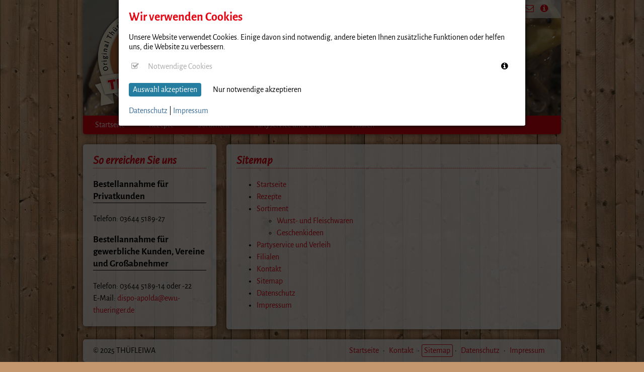

--- FILE ---
content_type: text/html; charset=utf-8
request_url: https://thuefleiwa.de/sitemap
body_size: 2341
content:
<!DOCTYPE html>
<html>
<head>

<meta charset="utf-8">
<!-- 
	This website is powered by TYPO3 - inspiring people to share!
	TYPO3 is a free open source Content Management Framework initially created by Kasper Skaarhoj and licensed under GNU/GPL.
	TYPO3 is copyright 1998-2026 of Kasper Skaarhoj. Extensions are copyright of their respective owners.
	Information and contribution at https://typo3.org/
-->

<base href="{$templateSettings.baseURL}">


<meta name="generator" content="TYPO3 CMS" />
<meta name="viewport" content="width=device-width, initial-scale=1.0, user-scalable=no" />
<meta name="robots" content="INDEX,FOLLOW" />
<meta name="keywords" content="THÜFLEIWA · Original Thüringer Fleisch- und Wurstwaren" />
<meta name="description" content="THÜFLEIWA · Original Thüringer Fleisch- und Wurstwaren" />
<meta name="twitter:card" content="summary" />


<link rel="stylesheet" type="text/css" href="/typo3temp/assets/css/1316edcfbf.css?1671446801" media="all">
<link rel="stylesheet" type="text/css" href="/fileadmin/templates/Resources/Public/Css/fonts.css?1663588191" media="all">
<link rel="stylesheet" type="text/css" href="/fileadmin/templates/Resources/Public/Css/flexslider.css?1435191174" media="all">
<link rel="stylesheet" type="text/css" href="/fileadmin/templates/Resources/Public/Css/fancybox/jquery.fancybox.css?1551944114" media="all">
<link rel="stylesheet" type="text/css" href="/fileadmin/templates/Resources/Public/Css/font-awesome.min.css?1551944114" media="all">
<link rel="stylesheet" type="text/css" href="/fileadmin/templates/Resources/Public/Css/jquery-ui.min.css?1441970250" media="all">
<link rel="stylesheet" type="text/css" href="/fileadmin/templates/Resources/Public/Css/jquery-ui.theme.min.css?1441970250" media="all">
<link rel="stylesheet" type="text/css" href="/fileadmin/templates/Resources/Public/Css/main.css?1635354368" media="all">




<script src="/fileadmin/templates/Resources/Public/Js/jquery-1.12.3.min.js?1551944114" type="text/javascript"></script>
<script src="/fileadmin/templates/Resources/Public/Js/jquery.flexslider-min.js?1435191174" type="text/javascript"></script>
<script src="/fileadmin/templates/Resources/Public/Js/jquery.easytabs.min.js?1429360833" type="text/javascript"></script>
<script src="/fileadmin/templates/Resources/Public/Js/jquery.fancybox.pack.js?1551944114" type="text/javascript"></script>
<script src="/fileadmin/templates/Resources/Public/Js/main.js?1635354444" type="text/javascript"></script>
<script src="/typo3temp/assets/js/03458909a0.js?1585567635" type="text/javascript"></script>



<title>Sitemap&nbsp;&#0124;&nbsp;THÜFLEIWA · Original Thüringer Fleisch- und Wurstwaren</title>
<link rel="canonical" href="/sitemap"/>


<link rel="stylesheet" type="text/css" href="/typo3conf/ext/sg_cookieaccept2/Resources/Public/Css/sg_cookieaccept.css" media="all">
</head>
<body>



<img src="/fileadmin/templates/Resources/Public/Images/bg_holz.jpg" alt="" id="bg_image" style="position: fixed; left: 0; top: 0">

<div id="page">
	<header class="pageHeader">

		<div class="slider-container">
			<div class="slider-images">
				<div class="flexslider">
					<ul class="slides">
						<li><img src="/fileadmin/user_upload/Uploads/header/APD_THUEFLEIWA_8a-2.jpg" width="950" height="230" alt="" /></li>
						<li><img src="/fileadmin/user_upload/Uploads/header/APD_THUEFLEIWA_3a-4.jpg" width="950" height="230" alt="" /></li>
						<li><img src="/fileadmin/user_upload/Uploads/header/bus.jpg" width="950" height="230" alt="" /></li>
					</ul>
				</div>
			</div>
			<div class="logo"><a href="/startseite"><img src="/fileadmin/templates/Resources/Public/Images/logo300.png" alt="Logo Thüfleiwa"></a></div>
			<div class="topmenu">
				<ul>
					<li><a href="https://www.facebook.com/Th%C3%BCfleiwa-AG-1403118589930819/timeline/" target="_blank" title="Thüfleiwa auf Facebook"><i class="fa fa-facebook-official">&nbsp;</i></a></li>
					<li><a href="/kontakt" title="Kontakt"><i class="fa fa-envelope-o">&nbsp;</i></a></li>
					<li><a href="/impressum" title="Impressum"><i class="fa fa-info-circle"></i></a></li>
				</ul>
			</div>
		</div>
		<nav id="mainMenu">
			<a class="mainMenu_trigger"><i class="fa fa-bars"></i>&nbsp;</a>
			<ul><li><a href="/startseite">Startseite</a></li><li><a href="/rezepte">Rezepte</a></li><li class="hassub"><a href="/sortiment">Sortiment</a><ul><li><a href="/sortiment/wurst-und-fleischwaren">Wurst- und Fleischwaren</a></li><li><a href="/sortiment/geschenkideen">Geschenkideen</a></li></ul></li><li><a href="/partyservice">Partyservice und Verleih</a></li><li><a href="/filialen">Filialen</a></li></ul>

		</nav>
	</header>
	<div id="content_row">
		
	<aside id="sidebar">
		
<div id="c5" class="frame frame-default frame-type-text frame-layout-0"><header><h2 class="">
				So erreichen Sie uns
			</h2></header><h3>Bestellannahme für Privatkunden</h3><div><p>Telefon: 03644 5189-27</p></div><h3>Bestellannahme für gewerbliche Kunden, Vereine und Großabnehmer</h3><div><p>Telefon: 03644 5189-14 oder -22<br> E-Mail:&nbsp;<a href="javascript:linkTo_UnCryptMailto(%27wksvdy4nsczy7kzyvnkJoge7dreobsxqob8no%27);">dispo-apolda@ewu-thueringer.de</a></p></div></div>


	</aside>

	<section id="content">
		
<div id="c32" class="frame frame-default frame-type-menu_sitemap frame-layout-0"><header><h2 class="">
				Sitemap
			</h2></header><ul><li><a href="/startseite" title="Startseite"><span>Startseite</span></a></li><li><a href="/rezepte" title="Rezepte"><span>Rezepte</span></a></li><li><a href="/sortiment/wurst-und-fleischwaren" title="Sortiment"><span>Sortiment</span></a><ul><li><a href="/sortiment/wurst-und-fleischwaren" title="Wurst- und Fleischwaren"><span>Wurst- und Fleischwaren</span></a></li><li><a href="/sortiment/geschenkideen" title="Geschenkideen"><span>Geschenkideen</span></a></li></ul></li><li><a href="/partyservice" title="Partyservice und Verleih"><span>Partyservice und Verleih</span></a></li><li><a href="/filialen" title="Filialen"><span>Filialen</span></a></li><li><a href="/kontakt" title="Kontakt"><span>Kontakt</span></a></li><li><a href="/sitemap" title="Sitemap"><span>Sitemap</span></a></li><li><a href="/datenschutz" title="Datenschutz"><span>Datenschutz</span></a></li><li><a href="/impressum" title="Impressum"><span>Impressum</span></a></li></ul></div>


	</section>
	<div class="clear"><!--  --></div>

	</div>

	<footer>
		<div class="copy">© 2025 THÜFLEIWA</div>
		<div class="menu">
			<ul><li><a href="/startseite">Startseite</a></li><li><a href="/kontakt">Kontakt</a></li><li><a href="/sitemap" class="active">Sitemap</a></li><li><a href="/datenschutz">Datenschutz</a></li><li><a href="/impressum">Impressum</a></li></ul>
		</div>
	</footer>
</div>



<div class="sg_cookieaccept"><div class="container"><div class="box"><h2>Wir verwenden Cookies</h2><p>Unsere Website verwendet Cookies. Einige davon sind notwendig, andere bieten Ihnen zusätzliche Funktionen oder helfen uns, die Website zu verbessern.</p><div class="cookies"><div class="cookie_row checked required" id="required"><div class="checkbox"></div><div class="title_col"><div class="title">Notwendige Cookies</div><div class="details"><p>Diese Cookies werden benötigt, damit die Funktionalität der Website gewährleistet wird.</p></div></div><div class="info"><i class="fa fa-info-circle"></i></div></div></div><br><a class="button accept_selected">Auswahl akzeptieren</a>
			&nbsp;&nbsp;&nbsp;
			<a class="button white accept_required">Nur notwendige akzeptieren</a><br><br><a href="/datenschutz">Datenschutz</a>
			 |
			<a href="/impressum">Impressum</a></div></div></div>


<script src="/typo3conf/ext/sg_cookieaccept2/Resources/Public/Js/jquery.setCookie.js?1663589213" type="text/javascript"></script>
<script src="/typo3conf/ext/sg_cookieaccept2/Resources/Public/Js/sg_cookieaccept.js?1663589213" type="text/javascript"></script>



</body>
</html>

--- FILE ---
content_type: text/css; charset=utf-8
request_url: https://thuefleiwa.de/fileadmin/templates/Resources/Public/Css/fonts.css?1663588191
body_size: 226
content:
/* alegreya-sans-regular - latin */
@font-face {
	font-family: 'Alegreya Sans';
	font-style: normal;
	font-weight: 400;
	src: url('../Fonts/alegreya-sans-v21-latin-regular.eot'); /* IE9 Compat Modes */
	src: local(''),
	url('../Fonts/alegreya-sans-v21-latin-regular.eot?#iefix') format('embedded-opentype'), /* IE6-IE8 */
	url('../Fonts/alegreya-sans-v21-latin-regular.woff2') format('woff2'), /* Super Modern Browsers */
	url('../Fonts/alegreya-sans-v21-latin-regular.woff') format('woff'), /* Modern Browsers */
	url('../Fonts/alegreya-sans-v21-latin-regular.ttf') format('truetype'), /* Safari, Android, iOS */
	url('../Fonts/alegreya-sans-v21-latin-regular.svg#AlegreyaSans') format('svg'); /* Legacy iOS */
}

/* alegreya-sans-italic - latin */
@font-face {
	font-family: 'Alegreya Sans';
	font-style: italic;
	font-weight: 400;
	src: url('../Fonts/alegreya-sans-v21-latin-italic.eot'); /* IE9 Compat Modes */
	src: local(''),
	url('../Fonts/alegreya-sans-v21-latin-italic.eot?#iefix') format('embedded-opentype'), /* IE6-IE8 */
	url('../Fonts/alegreya-sans-v21-latin-italic.woff2') format('woff2'), /* Super Modern Browsers */
	url('../Fonts/alegreya-sans-v21-latin-italic.woff') format('woff'), /* Modern Browsers */
	url('../Fonts/alegreya-sans-v21-latin-italic.ttf') format('truetype'), /* Safari, Android, iOS */
	url('../Fonts/alegreya-sans-v21-latin-italic.svg#AlegreyaSans') format('svg'); /* Legacy iOS */
}

/* alegreya-sans-500 - latin */
@font-face {
	font-family: 'Alegreya Sans';
	font-style: normal;
	font-weight: 500;
	src: url('../Fonts/alegreya-sans-v21-latin-500.eot'); /* IE9 Compat Modes */
	src: local(''),
	url('../Fonts/alegreya-sans-v21-latin-500.eot?#iefix') format('embedded-opentype'), /* IE6-IE8 */
	url('../Fonts/alegreya-sans-v21-latin-500.woff2') format('woff2'), /* Super Modern Browsers */
	url('../Fonts/alegreya-sans-v21-latin-500.woff') format('woff'), /* Modern Browsers */
	url('../Fonts/alegreya-sans-v21-latin-500.ttf') format('truetype'), /* Safari, Android, iOS */
	url('../Fonts/alegreya-sans-v21-latin-500.svg#AlegreyaSans') format('svg'); /* Legacy iOS */
}

/* alegreya-sans-700 - latin */
@font-face {
	font-family: 'Alegreya Sans';
	font-style: normal;
	font-weight: 700;
	src: url('../Fonts/alegreya-sans-v21-latin-700.eot'); /* IE9 Compat Modes */
	src: local(''),
	url('../Fonts/alegreya-sans-v21-latin-700.eot?#iefix') format('embedded-opentype'), /* IE6-IE8 */
	url('../Fonts/alegreya-sans-v21-latin-700.woff2') format('woff2'), /* Super Modern Browsers */
	url('../Fonts/alegreya-sans-v21-latin-700.woff') format('woff'), /* Modern Browsers */
	url('../Fonts/alegreya-sans-v21-latin-700.ttf') format('truetype'), /* Safari, Android, iOS */
	url('../Fonts/alegreya-sans-v21-latin-700.svg#AlegreyaSans') format('svg'); /* Legacy iOS */
}


--- FILE ---
content_type: text/css; charset=utf-8
request_url: https://thuefleiwa.de/fileadmin/templates/Resources/Public/Css/main.css?1635354368
body_size: 3135
content:
html,
body {
  padding: 0;
  margin: 0;
  width: 100%;
  height: 100%;
}
body {
  background: #c5976f;
}
body,
th,
td,
textarea,
input {
  font-family: 'Alegreya Sans', sans-serif;
  font-size: 16px;
}
#bg_image {
  position: fixed;
  top: 0;
  left: 0;
  z-index: -1;
  display: none;
}
.bgwidth {
  width: 100%;
}
.bgheight {
  height: 100%;
}
#page {
  width: 96%;
  max-width: 950px;
  margin: 0 auto;
}
header.pageHeader {
  margin-bottom: 20px;
  border-radius: 0 0 5px 5px;
  overflow: hidden;
  box-shadow: 0 0 10px rgba(0, 0, 0, 0.5);
  background: #e30613;
}
header.pageHeader .slider-container {
  position: relative;
}
header.pageHeader .slider-images {
  line-height: 0;
}
header.pageHeader .slider-images img {
  max-width: 100%;
  height: auto;
}
header.pageHeader .logo {
  position: absolute;
  top: 0;
  left: 20px;
  height: 100%;
  width: 23%;
}
header.pageHeader .logo img {
  max-width: 100%;
  height: auto;
  margin: 3% 0 0 0;
}
header.pageHeader .topmenu {
  position: absolute;
  top: 0;
  right: 0;
  width: 85px;
  padding: 8px 0 8px 8px;
  z-index: 1000;
  background: rgba(255, 255, 255, 0.6);
  border-radius: 0 0 0 5px;
}
header.pageHeader .topmenu ul {
  padding: 0;
  margin: 0;
  list-style: none;
  overflow: auto;
}
header.pageHeader .topmenu li {
  float: left;
  padding: 0;
  margin: 0 8px 0 0;
}
header.pageHeader .topmenu li a i {
  font-size: 18px;
}
#content_row {
  display: table;
  width: 100%;
}
#sidebar {
  display: table-cell;
  vertical-align: top;
  width: 30%;
  padding: 0 20px 0 0;
}
#content {
  display: table-cell;
  vertical-align: top;
}
.cols1 #content_row {
  display: block !important;
}
.cols1 #content {
  display: block !important;
}
#sidebar .submenu ul {
  padding: 0;
  margin: 10px 0 0 0;
  list-style: none;
}
#sidebar .submenu a {
  color: #000;
}
/* &rarr; #sidebar .submenu a:before{ content:" \00a0 \2192 "; } */
#sidebar .submenu a.active,
#sidebar .submenu a:hover {
  color: #e30613;
}
@media only screen and (max-width: 650px) {
  #page {
    width: 100%;
    overflow: hidden;
  }
  #content_row {
    width: 96% !important;
    margin: 0 auto !important;
  }
  #sidebar {
    display: table-footer-group;
    width: 100%;
    padding: 0;
  }
  #content {
    display: table-row-group;
  }
  #content *:last-child {
    margin-bottom: 20px !important;
  }
}
footer {
  display: table;
  width: 100%;
  background: rgba(255, 255, 255, 0.8);
  margin: 20px 0;
  border-radius: 5px;
  box-shadow: 0 0 10px rgba(0, 0, 0, 0.5);
}
footer .copy,
footer .menu {
  display: table-cell;
  vertical-align: middle;
  padding: 10px;
}
footer .copy {
  text-align: left;
  padding-left: 20px;
}
footer .menu {
  text-align: right;
  padding-right: 20px;
}
footer .menu ul {
  list-style: none;
  margin: 0;
  padding: 0 ;
}
footer .menu ul li {
  display: inline-block;
}
footer .menu ul li:after {
  content: "·";
  display: inline-block;
  margin: 0 4px;
}
footer .menu ul li:last-child:after {
  content: "";
}
footer .menu ul li a {
  display: inline-block;
  padding: 2px 4px;
}
footer .menu ul li a.active {
  border: 1px solid #e30613;
  border-radius: 3px;
}
@media only screen and (max-width: 730px) {
  footer {
    padding: 10px 0;
    border-bottom-left-radius: 0;
    border-bottom-right-radius: 0;
    margin-bottom: 0;
  }
  footer .copy,
  footer .menu {
    display: table-row;
    text-align: center;
    width: 100%;
  }
}
@media only screen and (max-width: 650px) {
  .c16l,
  .c20l,
  .c25l,
  .c33l,
  .c40l,
  .c38l,
  .c50l,
  .c60l,
  .c62l,
  .c66l,
  .c75l,
  .c80l {
    float: none !important;
  }
  .c50l,
  .c50r {
    width: 100% !important;
  }
  .subcl,
  .subcr {
    padding: 0 !important;
  }
  .subcl {
    margin-bottom: 20px;
  }
}
h2 {
  color: #e30613;
}
#c1 h2:first-child {
  margin-top: 0;
}
.small {
  font-size: 80%;
}
.no-border {
  border: none !important;
}
input[type=text],
input[type=number],
input[type=password],
textarea {
  font-size: 1em;
  padding: 8px;
  border: 1px solid #848484;
  border-radius: 2px;
  width: 100%;
  max-width: 490px;
}
input[type=text]:focus,
input[type=number]:focus,
input[type=password]:focus,
textarea:focus {
  background: #ffffff;
}
.btn-toolbar {
  margin-top: 10px;
}
.form-group {
  margin-bottom: 8px;
}
.form-group label {
  font-size: 80%;
}
.btn {
  padding: 8px 12px;
  border-radius: 4px;
  border: 1px solid #333;
  cursor: pointer;
  font-size: 80%;
}
.btn.btn-primary {
  color: white;
  background: #e30613;
  border-color: #e30613;
}
ul[class$="-colored"] li:before {
  color: #e30613 !important;
}
.td {
  display: table-cell;
}
.td.padding {
  padding: 20px;
}
.align-left {
  text-align: left;
}
.align-center {
  text-align: center;
}
.align-right {
  text-align: right;
}
.valign-top {
  vertical-align: top;
}
.valign-middle {
  vertical-align: middle;
}
.valign-bottom {
  vertical-align: bottom;
}
.flexslider {
  margin: 0;
  border: 0;
  z-index: 0;
}
.video {
  position: relative;
  padding-bottom: 70%;
  /* fuer 4:3   16:9 => 56.25%; */
  padding-top: 30px;
  height: 0;
  overflow: hidden;
}
.video iframe {
  position: absolute;
  top: 0;
  left: 0;
  width: 100%;
  height: 100%;
}
#map_canvas {
  border: 1px solid #e30613;
}
.mainMenu_trigger {
  color: #fff !important;
  display: none;
  cursor: pointer;
  text-align: right;
  padding: 5px 10px 5px 0;
  font-size: 18px;
}
.mainMenu_trigger:hover {
  text-decoration: none;
}
@media only screen and (max-width: 890px) {
  .mainMenu_trigger {
    display: block;
  }
}
#mainMenu ul {
  width: 100%;
  margin: 0;
  padding: 0;
  list-style: none;
}
@media only screen and (max-width: 890px) {
  #mainMenu ul {
    display: none;
  }
}
#mainMenu ul li {
  float: left;
  padding: 0;
  margin: 0;
}
#mainMenu ul li:last-child:after {
  content: "";
  clear: both;
}
#mainMenu ul li:hover a {
  background: #b42222;
}
#mainMenu ul li:hover ul {
  display: block;
}
#mainMenu ul li.active a {
  background: #b42222;
}
@media only screen and (max-width: 890px) {
  #mainMenu ul li {
    display: block !important;
    float: none !important;
  }
}
#mainMenu ul li a {
  display: block;
  padding: 5px 20px;
  margin: 4px;
  text-decoration: none;
  color: #fff;
  border-radius: 5px;
}
#mainMenu ul li a.sub {
  border-radius: 5px 5px 0 0;
}
@media only screen and (max-width: 890px) {
  #mainMenu ul li a {
    margin: 0 !important;
  }
}
#mainMenu ul li ul {
  position: absolute;
  display: none;
  margin: -4px 0 0 4px;
  background: rgba(245, 235, 227, 0.93);
  border-radius: 0 2px 5px 5px;
  box-shadow: 0 0 10px rgba(0, 0, 0, 0.5);
  width: auto;
  z-index: 1000;
}
@media only screen and (max-width: 890px) {
  #mainMenu ul li ul {
    position: relative;
    margin: 0;
    box-shadow: none;
  }
}
#mainMenu ul li ul li {
  margin: 0;
  display: block;
  float: none;
  border: 0;
}
#mainMenu ul li ul li a {
  color: #000;
  background: none !important;
  border-radius: 0;
  margin: 0;
  padding-right: 40px;
}
#mainMenu ul li ul li a:hover,
#mainMenu ul li ul li a.active {
  background: none;
  color: #e30613;
}
/* -------------------- Fluid styled content ----------------------------------*/
.ce-textpic.ce-intext .ce-bodytext p:first-child {
  margin-top: 0;
}
#content h1,
#sidebar h1,
#content h2,
#sidebar h2,
#content .h1,
#sidebar .h1 {
  padding-bottom: 3px;
  border-bottom: 1px dotted #e30613;
  font-size: 24px;
  color: #e30613;
  font-style: italic;
  font-weight: bold;
}
#content .frame,
#sidebar .frame {
  background: rgba(255, 255, 255, 0.8);
  padding: 20px;
  margin-bottom: 20px;
  border-radius: 5px;
  box-shadow: 0 0 10px rgba(0, 0, 0, 0.5);
  line-height: 24px;
}
#content .frame .frame,
#sidebar .frame .frame {
  background: transparent;
  padding: 20px;
  box-shadow: none;
  padding: 0;
}
#content .frame:last-child,
#sidebar .frame:last-child {
  margin-bottom: 0;
}
#content .frame header + p,
#sidebar .frame header + p {
  margin-top: 0;
}
#content .frame p:last-child,
#sidebar .frame p:last-child {
  margin-bottom: 0;
}
#content .frame header:first-child h2,
#sidebar .frame header:first-child h2 {
  margin-top: 0;
}
#content .frame .ce-bodytext h3:first-child,
#sidebar .frame .ce-bodytext h3:first-child {
  margin-top: 0;
}
#sidebar .h1 {
  border-bottom: 0;
}
#sidebar .submenu .h1 {
  border-bottom: 1px dotted #e30613;
}
#sidebar h3 {
  border-bottom: 1px solid #000;
}
#content *:first-child header *:first-child {
  margin-top: 0;
}
#content p {
  margin: 10px 0;
}
#content p + h3 {
  margin-top: 1.5em;
}
#content .ce-media {
  max-width: 100%;
  height: auto;
  box-sizing: border-box;
}
#content a {
  color: #e30613;
  text-decoration: none;
}
#content a:hover {
  text-decoration: underline;
}
#content img {
  max-width: 100%;
  height: auto;
  box-sizing: border-box;
}
@media only screen and (max-width: 890px) {
  #content .ce-gallery img {
    max-width: 100%;
    height: auto;
  }
}
.ce-textpic.ce-nowrap .ce-gallery {
  margin-bottom: 0;
}
@media only screen and (max-width: 890px) {
  .not-on-mobile {
    display: none;
  }
}
.ce-above {
  overflow: visible;
}
.ce-above .ce-border {
  box-shadow: 0 0 5px rgba(0, 0, 0, 0.4);
}
.ce-above .ce-border img {
  border: 0;
}
.ce-left .ce-gallery {
  margin-bottom: 10px;
}
/* -------------------- CONTENT LAYOUTS --------------------------------------- */
.frame-layout-100,
.frame-layout-101 {
  padding: 1.5em;
  margin-bottom: 1.5em;
}
.frame-layout-100 *:first-child,
.frame-layout-101 *:first-child {
  margin-top: 0;
}
.frame-layout-100 *:last-child,
.frame-layout-101 *:last-child {
  margin-bottom: 0;
}
@media only screen and (max-width: 890px) {
  .frame-layout-100,
  .frame-layout-101 {
    padding: 1em;
  }
}
#content .frame.frame-layout-100 {
  background-color: #f5f5f5;
  padding: 10px;
}
#content .frame.frame-layout-101 {
  background-color: #414141;
  padding: 10px;
  color: #fff;
}
#content .frame.frame-layout-102 {
  background: #fff;
  padding: 10px;
  border: 1px solid #ccc;
}
#content .frame.frame-layout-103 {
  padding: 20px;
  margin-bottom: 20px;
  background: #e30613;
  color: #fff !important;
  border-radius: 5px;
  border: 1px solid #e30613;
  box-shadow: 0 0 10px rgba(0, 0, 0, 0.5);
  text-align: center;
}
#content .frame.frame-layout-103 a,
#content .frame.frame-layout-103 h1,
#content .frame.frame-layout-103 h2 {
  color: #fff !important;
}
#content .frame.frame-layout-103 h1,
#content .frame.frame-layout-103 h2 {
  margin: 0;
  font-weight: normal;
}
#content .childs-no-hover:hover,
#content .childs-no-hover a:hover {
  text-decoration: none !important;
}
#content .childs-no-hover .frame {
  transition: all 0.3s;
}
#content .childs-no-hover:hover .frame-layout-102 {
  border: 1px solid #e30613;
  background: rgba(255, 230, 220, 0.7);
}
#content .childs-no-hover:hover .frame-layout-103 {
  box-shadow: 0 0 10px rgba(255, 255, 255, 0.5);
  border: 1px solid #fff;
}
.form-group .error.help-block {
  display: block;
  color: #e30613;
}
.gridelements_container {
  padding-top: 10px;
}
.gridelements_container .inner *:first-child p:first-child {
  margin-top: 0;
}
.gridelements_2cols {
  display: grid;
  grid-template-columns: 1fr 1fr;
  grid-gap: 20px;
}
.gridelements_2cols.cols-1-2 {
  grid-template-columns: 1fr 2fr;
}
.gridelements_2cols.cols-2-1 {
  grid-template-columns: 2fr 1fr;
}
.gridelements_2cols.cols-1-3 {
  grid-template-columns: 1fr 3fr;
}
.gridelements_2cols.cols-3-1 {
  grid-template-columns: 3fr 1fr;
}
@media only screen and (max-width: 600px) {
  .gridelements_2cols {
    grid-template-columns: 1fr !important;
    grid-gap: 30px;
  }
}
.gridelements_container.tabs .gridelements_2cols {
  display: block;
}
.gridelements_3cols {
  display: grid;
  grid-template-columns: 1fr 1fr 1fr;
  grid-gap: 20px;
}
.gridelements_3cols.cols-1-2-1 {
  grid-template-columns: 1fr 2fr 1fr;
}
.gridelements_3cols.cols-2-1-1 {
  grid-template-columns: 2fr 1fr 1fr;
}
.gridelements_3cols.cols-1-1-2 {
  grid-template-columns: 1fr 1fr 2fr;
}
@media only screen and (max-width: 700px) {
  .gridelements_3cols {
    grid-template-columns: 1fr !important;
    grid-gap: 30px;
  }
}
.gridelements_container.tabs .gridelements_3cols {
  display: block;
}
.gridelements_4cols {
  display: grid;
  grid-template-columns: 1fr 1fr 1fr 1fr;
  grid-gap: 20px;
}
@media only screen and (max-width: 900px) {
  .gridelements_4cols {
    grid-template-columns: 1fr 1fr !important;
    grid-gap: 30px;
  }
}
@media only screen and (max-width: 600px) {
  .gridelements_4cols {
    grid-template-columns: 1fr !important;
    grid-gap: 30px;
  }
}
.gridelements_container.tabs .gridelements_4cols {
  display: block;
}
.gridelements_container.tabs .tab-container ul.etabs {
  list-style: none;
  margin: 0;
  padding: 0 !important;
}
.gridelements_container.tabs .tab-container ul.etabs li {
  display: inline-block;
  zoom: 1;
  *display: inline;
  background: #eee;
  border: solid 1px #e30613;
  border-bottom: none;
  border-radius: 2px 2px 0 0;
  margin-right: 3px;
}
.gridelements_container.tabs .tab-container ul.etabs li a {
  display: block;
  padding: 6px 16px 3px 16px;
  outline: none;
}
.gridelements_container.tabs .tab-container ul.etabs li a:hover {
  text-decoration: none !important;
}
.gridelements_container.tabs .tab-container ul.etabs li:hover {
  background: #f9cdd0;
}
.gridelements_container.tabs .tab-container ul.etabs li.active {
  background: #fff;
  padding-top: 6px;
  position: relative;
  top: 1px;
  border-color: #e30613;
}
.gridelements_container.tabs .tab-container ul.etabs li.active a {
  color: black !important;
}
@media only screen and (max-width: 890px) {
  .gridelements_container.tabs .tab-container ul.etabs li {
    display: block;
    margin-right: 3px;
    margin-bottom: 5px;
    width: 100%;
    border-bottom: solid 1px #999;
  }
  .gridelements_container.tabs .tab-container ul.etabs li.active {
    position: inherit;
    padding-top: 0;
  }
}
.gridelements_container.tabs .tab-container .panel-container {
  background: #fff;
  border: solid #e30613 1px;
  padding: 20px;
  margin-bottom: 0 !important;
  border-radius: 0 2px 2px 2px;
}
.gridelements_container.tabs .tab-container .panel-container .inner > *:last-child {
  margin-bottom: 0 !important;
}
.gridelements_container.accordion dl dt {
  position: relative;
  padding: 0.6em 0.5em 0.5em 20px;
  border: 1px solid #e30613;
  border-top: 0;
}
.gridelements_container.accordion dl dt:first-child {
  border-top: 1px solid #e30613;
}
.gridelements_container.accordion dl dt:before {
  content: "\A";
  border-style: solid;
  border-width: 4px 7px 5px 0;
  border-color: transparent #e30613 transparent transparent;
  position: absolute;
  top: 50%;
  left: 6px;
  transform: translate(0, -50%) rotate(180deg);
  transition: all 0.5s;
  opacity: 0.5;
}
.gridelements_container.accordion dl dt:hover {
  background: #fef3f3;
}
.gridelements_container.accordion dl dt:hover:before {
  opacity: 1;
}
.gridelements_container.accordion dl dt.active {
  background: #f9cdd0;
}
.gridelements_container.accordion dl dt.active:before {
  opacity: 1;
  top: 40%;
  transform: rotate(270deg);
}
.gridelements_container.accordion dl dd {
  margin: 0;
  padding: 0.5em;
  border: 1px solid #e30613;
  border-top: 0;
}
/* --------------------  RTE Classes  ---------------------------------------- */
body {
  font-family: 'Alegreya Sans', sans-serif;
  font-size: 16px;
}
a {
  color: #e30613;
  text-decoration: none;
}
a:hover,
a:active {
  text-decoration: underline;
}
a.download {
  display: inline-block;
  margin-right: 3px;
}
a.download:before {
  font-family: FontAwesome;
  content: "\f019 ";
  display: inline-block;
  margin-right: 3px;
}
a.download.pdf {
  padding-left: 22px;
  background: url(/fileadmin/templates/Resources/Public/Images/icon_pdf.gif) left center no-repeat;
}
a.download.pdf:before {
  content: "";
  display: inline;
  margin: 0;
}
span.small,
p.small,
.small {
  font-size: 80%;
}
span.label {
  display: inline-block;
  width: 125px;
}
@media only screen and (max-width: 600px) {
  span.label {
    display: block;
    width: 100%;
    font-weight: bold;
  }
}
p.align_left,
div.align_left {
  text-align: left;
}
p.align_center,
div.align_center {
  text-align: center;
}
p.align_right,
div.align_right {
  text-align: right;
}
p.align_justify,
div.align_justify {
  text-align: justify;
}
a.button,
a.button_broad {
  display: inline-block;
  padding: 4px 8px;
  background: #257EA0;
  color: #fff !important;
  text-decoration: none !important;
  border-radius: 4px;
}
a.button_broad {
  display: block;
  text-align: center;
  margin-bottom: 8px;
}
a.button:hover,
a.button_broad:hover {
  background: #226384;
}
.border-bottom {
  border-bottom: 1px solid #000;
}
ul[class^="ul-"],
ul[class^="ul-"] ul {
  margin: 0;
  padding: 0;
  list-style: none;
  display: table;
}
ul[class^="ul-"] li {
  padding-left: 0px;
  display: table-row;
}
ul[class^="ul-"] li li {
  padding-left: 20px;
}
ul[class^="ul-"] li:before {
  font-family: "FontAwesome";
  padding-right: 10px;
  display: table-cell;
}
ul.ul-check li:before,
ul.ul-check-colored li:before {
  content: "\f00c";
}
ul.ul-check-colored li:before {
  color: #0000FF;
}


--- FILE ---
content_type: text/css; charset=utf-8
request_url: https://thuefleiwa.de/typo3conf/ext/sg_cookieaccept2/Resources/Public/Css/sg_cookieaccept.css
body_size: 478
content:
/* Only for Backup reasons. Currently used file in "fileadmin/templates/ext/sg_cookieaccept" */
.sg_cookieaccept {
  display: none;
}
.sg_cookieaccept .container {
  position: fixed;
  z-index: 2000;
  left: 0;
  top: 0;
  width: 100%;
  height: 100%;
  overflow: scroll;
  background: rgba(0, 0, 0, 0.7);
}
.sg_cookieaccept .container .box {
  background: #fff;
  width: 60%;
  min-width: 320px;
  padding: 20px;
  margin: auto;
  position: relative;
  z-index: 2020;
  top: -100%;
  transition: top 0.5s;
  box-shadow: 0 0 10px #000;
  border-radius: 0 0 3px 3px;
}
.sg_cookieaccept .container .box h2 {
  margin: 0 0 0.5em 0;
}
.sg_cookieaccept .container .box .cookies {
  display: table;
  width: 100%;
}
.sg_cookieaccept .container .box .cookies .cookie_row {
  display: table-row;
  cursor: pointer;
}
.sg_cookieaccept .container .box .cookies .cookie_row .checkbox,
.sg_cookieaccept .container .box .cookies .cookie_row .title_col,
.sg_cookieaccept .container .box .cookies .cookie_row .info {
  display: table-cell;
  padding: 0.3em;
  border-top: 1px solid #ccc;
}
.sg_cookieaccept .container .box .cookies .cookie_row .checkbox {
  width: 1.5em;
}
.sg_cookieaccept .container .box .cookies .cookie_row .checkbox:before {
  font-family: "FontAwesome", serif;
  display: inline-block;
  content: "\f096";
  padding-right: 5px;
}
.sg_cookieaccept .container .box .cookies .cookie_row.checked .checkbox:before {
  content: "\f046";
}
.sg_cookieaccept .container .box .cookies .cookie_row .title_col {
  user-select: none;
}
.sg_cookieaccept .container .box .cookies .cookie_row .title_col p {
  margin: 10px 0;
}
.sg_cookieaccept .container .box .cookies .cookie_row .title_col .details {
  display: none;
  font-size: 80%;
  color: #777;
}
.sg_cookieaccept .container .box .cookies .cookie_row .info {
  cursor: pointer;
  width: 1.5em;
}
.sg_cookieaccept .container .box .cookies .cookie_row:first-child .checkbox,
.sg_cookieaccept .container .box .cookies .cookie_row:first-child .title_col,
.sg_cookieaccept .container .box .cookies .cookie_row:first-child .info {
  border-top: none;
}
.sg_cookieaccept .container .box .cookies .cookie_row.required .title_col,
.sg_cookieaccept .container .box .cookies .cookie_row.required .checkbox {
  color: #aaa;
  cursor: default;
}
.sg_cookieaccept .container .box .button.accept_required,
.sg_cookieaccept .container .box .button.accept_selected {
  cursor: pointer;
  transition: background-color 0.3s;
}
.sg_cookieaccept .container .box .button.white {
  background: #fff;
  color: inherit !important;
}
.sg_cookieaccept .container .box .button.white:hover {
  background: #dadada;
}
.sg_cookieaccept .container .box a {
  color: #376A97;
}
.button.sg_cookieaccept_show {
  cursor: pointer;
}


--- FILE ---
content_type: application/javascript; charset=utf-8
request_url: https://thuefleiwa.de/fileadmin/templates/Resources/Public/Js/main.js?1635354444
body_size: 676
content:
$(window).load(function(e) {
	var theWindow   = $(window),
		$bg              = $("#bg_image"),
		aspectRatio      = $bg.width() / $bg.height();

	$bg.fadeTo('slow', 1, function() {});

	function resizeBg() {
		if ( (theWindow.width() / theWindow.height()) < aspectRatio ) {
			$bg.removeClass().addClass('bgheight');
		} else {
			$bg.removeClass().addClass('bgwidth');
		}
		return false;
	}

	theWindow.resize(function() {
		resizeBg();
	}).trigger("resize");
});

$(document).ready(function(e) {
	$(".flexslider").flexslider({
		animation: "fade",
		slideshowSpeed: 3000,           //Integer: Set the speed of the slideshow cycling, in milliseconds
		animationSpeed: 3000,
		controlNav:false,
		directionNav:false,
	});

	$(".mainMenu_trigger").click(function(e){
		$("#mainMenu ul:first").stop().slideToggle();
	});

	$(window).resize(function(e) {
		if ($(".mainMenu_trigger").css("display")=="none"){
			$("#mainMenu ul:first").stop().show(0);
		}else{
			$("#mainMenu ul:first").stop().hide(0);
		}
	});

	$(".lightbox").fancybox({
		maxWidth:"100%",
		maxHeight:"100%",
		loop:false
	});

	$(".frame-layout-102, .frame-layout-103").each(function(e){
		var $link = $(this).find("h2 > a");
		var url = $link.attr("href");
		if (url!=undefined){
			var target = $link.attr("target");
			if (target!=undefined) target = ' target="'+target+'"';
			var title = $link.attr("title");
			if (title!=undefined) title = ' title="'+title+'"';
			$link.removeAttr("href");
			$(this).wrap('<a class="childs-no-hover" href="'+url+'"'+target+title+'></a>');
		}
	});
	
	$(".gridelements-tabs").easytabs({
		animate:false
	});
	
	var actPanel = $('.accordion dd').first().attr("id");
	$('.accordion dd').each(function(){
		if ($(this).attr("id")!=actPanel) $(this).hide();
		else $(this).prev().addClass("active");
	});
	
	$('.accordion dt').css("cursor","pointer").click(function() {
		var oldPanel = actPanel;
		
		if (!($(this).prev().hasClass("active"))) {
			actPanel = $(this).next().attr("id");
			$("#"+actPanel).slideDown();
			$("#"+actPanel).prev().addClass("active");
		}
		$("#"+oldPanel).slideUp();
		$("#"+oldPanel).prev().removeClass("active");
		if (actPanel==oldPanel) actPanel=0;
	});
});


--- FILE ---
content_type: application/javascript; charset=utf-8
request_url: https://thuefleiwa.de/typo3conf/ext/sg_cookieaccept2/Resources/Public/Js/sg_cookieaccept.js?1663589213
body_size: 363
content:
$(document).ready(function(){
	var accepted = $.cookie("sg_cookieaccept.required");

	$(".sg_cookieaccept .cookie_row .checkbox").click(function(){
		if (!$(this).parent().hasClass("required")){
			$(this).parent().toggleClass("checked");
		}
	});
	$(".sg_cookieaccept .cookie_row .title_col .title").click(function(){
		if (!$(this).parent().parent().hasClass("required")){
			$(this).parent().parent().toggleClass("checked");
		}
	});
	$(".sg_cookieaccept .cookie_row .info").click(function(){
		$(this).parent().find(".title_col .details").slideToggle();
	});

	$(".button.accept_required").click(function(){
		sg_cookieaccept_accept(true);
	});
	$(".button.accept_selected").click(function(){
		sg_cookieaccept_accept(false);
	});

	if (accepted!=1){

		$(".sg_cookieaccept").fadeIn();

		$(".sg_cookieaccept .box").css("top", 0);
	}else{
		$(".sg_cookieaccept .cookie_row").each(function(){
			var checked = $.cookie("sg_cookieaccept."+$(this).attr("id")) === "1";
			if (!checked) $(this).removeClass("checked");
		});

		$(".sg_cookieaccept .box").css("top", 0);
		$(".button.sg_cookieaccept_show").click(sg_cookieaccept_show);

		$(".sg_cookieaccept .container").click(function(e) {
			if ($(e.target).hasClass("container")) $(".sg_cookieaccept").fadeOut();
		});
	}

	function sg_cookieaccept_accept(onlyRequired = true){
		$(".cookie_row").each(function () {
			var set = false;
			if ($(this).hasClass("required")) set = true;
			if ($(this).hasClass("checked") && onlyRequired===false) set = true;

			if (set) $.cookie("sg_cookieaccept." + $(this).attr("id"), 1, {path: "/"});
			else $.removeCookie("sg_cookieaccept." + $(this).attr("id"), { path: '/' });
		});

		$(".sg_cookieaccept .container").click(function(e) {
			if ($(e.target).hasClass("container")) $(".sg_cookieaccept").fadeOut();
		});

		if(onlyRequired){
			$(".cookie_row").not(".required").removeClass("checked");
		}

		$(".button.sg_cookieaccept_show").click(sg_cookieaccept_show);
		$(".sg_cookieaccept").hide(500);

		//location.reload() // ?;
	}

	function sg_cookieaccept_show(){
		$(".sg_cookieaccept").fadeIn();
	}
});

